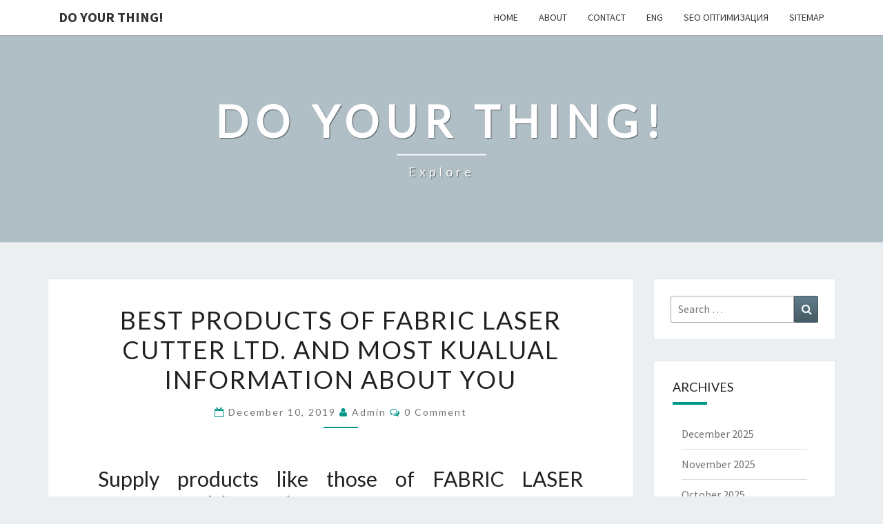

--- FILE ---
content_type: text/html; charset=UTF-8
request_url: https://online-promocii.com/fabric-laser-cutter-news/
body_size: 65601
content:
<!DOCTYPE html>

<!--[if IE 8]>
<html id="ie8" lang="en-US">
<![endif]-->
<!--[if !(IE 8) ]><!-->
<html lang="en-US">
<!--<![endif]-->
<head>
<meta charset="UTF-8" />
<meta name="viewport" content="width=device-width" />
<link rel="profile" href="http://gmpg.org/xfn/11" />
<link rel="pingback" href="https://online-promocii.com/xmlrpc.php" />
<meta name='robots' content='index, follow, max-image-preview:large, max-snippet:-1, max-video-preview:-1' />

	<!-- This site is optimized with the Yoast SEO plugin v26.6 - https://yoast.com/wordpress/plugins/seo/ -->
	<title>Best products of FABRIC LASER CUTTER Ltd. and most kualual information about you</title>
	<meta name="description" content="Online search products with Fabric Laser Cutter Ltd. . Our FABRIC LASER CUTTER Ltd. more practical . Interested in careful provided products - choose FABRIC LASER CUTTER Ltd. ." />
	<link rel="canonical" href="https://online-promocii.com/fabric-laser-cutter-news/" />
	<meta property="og:locale" content="en_US" />
	<meta property="og:type" content="article" />
	<meta property="og:title" content="Best products of FABRIC LASER CUTTER Ltd. and most kualual information about you" />
	<meta property="og:description" content="Online search products with Fabric Laser Cutter Ltd. . Our FABRIC LASER CUTTER Ltd. more practical . Interested in careful provided products - choose FABRIC LASER CUTTER Ltd. ." />
	<meta property="og:url" content="https://online-promocii.com/fabric-laser-cutter-news/" />
	<meta property="og:site_name" content="Do your thing!" />
	<meta property="article:published_time" content="2019-12-10T01:31:56+00:00" />
	<meta property="article:modified_time" content="2020-05-26T12:37:27+00:00" />
	<meta property="og:image" content="http://../wp-content/uploads/2019/12/fabric-laser-cutter-1.jpg" />
	<meta name="author" content="admin" />
	<meta name="twitter:card" content="summary_large_image" />
	<meta name="twitter:label1" content="Written by" />
	<meta name="twitter:data1" content="admin" />
	<meta name="twitter:label2" content="Est. reading time" />
	<meta name="twitter:data2" content="4 minutes" />
	<script type="application/ld+json" class="yoast-schema-graph">{"@context":"https://schema.org","@graph":[{"@type":"WebPage","@id":"https://online-promocii.com/fabric-laser-cutter-news/","url":"https://online-promocii.com/fabric-laser-cutter-news/","name":"Best products of FABRIC LASER CUTTER Ltd. and most kualual information about you","isPartOf":{"@id":"https://online-promocii.com/#website"},"datePublished":"2019-12-10T01:31:56+00:00","dateModified":"2020-05-26T12:37:27+00:00","author":{"@id":"https://online-promocii.com/#/schema/person/d309d99d0c4c146dea5afbc86fb86839"},"description":"Online search products with Fabric Laser Cutter Ltd. . Our FABRIC LASER CUTTER Ltd. more practical . Interested in careful provided products - choose FABRIC LASER CUTTER Ltd. .","breadcrumb":{"@id":"https://online-promocii.com/fabric-laser-cutter-news/#breadcrumb"},"inLanguage":"en-US","potentialAction":[{"@type":"ReadAction","target":["https://online-promocii.com/fabric-laser-cutter-news/"]}]},{"@type":"BreadcrumbList","@id":"https://online-promocii.com/fabric-laser-cutter-news/#breadcrumb","itemListElement":[{"@type":"ListItem","position":1,"name":"Home","item":"https://online-promocii.com/"},{"@type":"ListItem","position":2,"name":"Best products of FABRIC LASER CUTTER Ltd. and most kualual information about you"}]},{"@type":"WebSite","@id":"https://online-promocii.com/#website","url":"https://online-promocii.com/","name":"Do your thing!","description":"Explore","potentialAction":[{"@type":"SearchAction","target":{"@type":"EntryPoint","urlTemplate":"https://online-promocii.com/?s={search_term_string}"},"query-input":{"@type":"PropertyValueSpecification","valueRequired":true,"valueName":"search_term_string"}}],"inLanguage":"en-US"},{"@type":"Person","@id":"https://online-promocii.com/#/schema/person/d309d99d0c4c146dea5afbc86fb86839","name":"admin","image":{"@type":"ImageObject","inLanguage":"en-US","@id":"https://online-promocii.com/#/schema/person/image/","url":"https://secure.gravatar.com/avatar/ca37ecf0025e2a66f68094899988d14309d41b2d0770e40142899abfe7442d3e?s=96&d=mm&r=g","contentUrl":"https://secure.gravatar.com/avatar/ca37ecf0025e2a66f68094899988d14309d41b2d0770e40142899abfe7442d3e?s=96&d=mm&r=g","caption":"admin"},"url":"https://online-promocii.com/author/admin/"}]}</script>
	<!-- / Yoast SEO plugin. -->


<link rel='dns-prefetch' href='//fonts.googleapis.com' />
<link rel="alternate" type="application/rss+xml" title="Do your thing! &raquo; Feed" href="https://online-promocii.com/feed/" />
<link rel="alternate" type="application/rss+xml" title="Do your thing! &raquo; Comments Feed" href="https://online-promocii.com/comments/feed/" />
<link rel="alternate" type="application/rss+xml" title="Do your thing! &raquo; Best  products of FABRIC LASER CUTTER Ltd.  and  most kualual information about you Comments Feed" href="https://online-promocii.com/fabric-laser-cutter-news/feed/" />
<link rel="alternate" title="oEmbed (JSON)" type="application/json+oembed" href="https://online-promocii.com/wp-json/oembed/1.0/embed?url=https%3A%2F%2Fonline-promocii.com%2Ffabric-laser-cutter-news%2F" />
<link rel="alternate" title="oEmbed (XML)" type="text/xml+oembed" href="https://online-promocii.com/wp-json/oembed/1.0/embed?url=https%3A%2F%2Fonline-promocii.com%2Ffabric-laser-cutter-news%2F&#038;format=xml" />
<style id='wp-img-auto-sizes-contain-inline-css' type='text/css'>
img:is([sizes=auto i],[sizes^="auto," i]){contain-intrinsic-size:3000px 1500px}
/*# sourceURL=wp-img-auto-sizes-contain-inline-css */
</style>
<link rel='stylesheet' id='sbi_styles-css' href='https://online-promocii.com/wp-content/plugins/instagram-feed/css/sbi-styles.min.css?ver=6.10.0' type='text/css' media='all' />
<style id='wp-emoji-styles-inline-css' type='text/css'>

	img.wp-smiley, img.emoji {
		display: inline !important;
		border: none !important;
		box-shadow: none !important;
		height: 1em !important;
		width: 1em !important;
		margin: 0 0.07em !important;
		vertical-align: -0.1em !important;
		background: none !important;
		padding: 0 !important;
	}
/*# sourceURL=wp-emoji-styles-inline-css */
</style>
<style id='wp-block-library-inline-css' type='text/css'>
:root{--wp-block-synced-color:#7a00df;--wp-block-synced-color--rgb:122,0,223;--wp-bound-block-color:var(--wp-block-synced-color);--wp-editor-canvas-background:#ddd;--wp-admin-theme-color:#007cba;--wp-admin-theme-color--rgb:0,124,186;--wp-admin-theme-color-darker-10:#006ba1;--wp-admin-theme-color-darker-10--rgb:0,107,160.5;--wp-admin-theme-color-darker-20:#005a87;--wp-admin-theme-color-darker-20--rgb:0,90,135;--wp-admin-border-width-focus:2px}@media (min-resolution:192dpi){:root{--wp-admin-border-width-focus:1.5px}}.wp-element-button{cursor:pointer}:root .has-very-light-gray-background-color{background-color:#eee}:root .has-very-dark-gray-background-color{background-color:#313131}:root .has-very-light-gray-color{color:#eee}:root .has-very-dark-gray-color{color:#313131}:root .has-vivid-green-cyan-to-vivid-cyan-blue-gradient-background{background:linear-gradient(135deg,#00d084,#0693e3)}:root .has-purple-crush-gradient-background{background:linear-gradient(135deg,#34e2e4,#4721fb 50%,#ab1dfe)}:root .has-hazy-dawn-gradient-background{background:linear-gradient(135deg,#faaca8,#dad0ec)}:root .has-subdued-olive-gradient-background{background:linear-gradient(135deg,#fafae1,#67a671)}:root .has-atomic-cream-gradient-background{background:linear-gradient(135deg,#fdd79a,#004a59)}:root .has-nightshade-gradient-background{background:linear-gradient(135deg,#330968,#31cdcf)}:root .has-midnight-gradient-background{background:linear-gradient(135deg,#020381,#2874fc)}:root{--wp--preset--font-size--normal:16px;--wp--preset--font-size--huge:42px}.has-regular-font-size{font-size:1em}.has-larger-font-size{font-size:2.625em}.has-normal-font-size{font-size:var(--wp--preset--font-size--normal)}.has-huge-font-size{font-size:var(--wp--preset--font-size--huge)}.has-text-align-center{text-align:center}.has-text-align-left{text-align:left}.has-text-align-right{text-align:right}.has-fit-text{white-space:nowrap!important}#end-resizable-editor-section{display:none}.aligncenter{clear:both}.items-justified-left{justify-content:flex-start}.items-justified-center{justify-content:center}.items-justified-right{justify-content:flex-end}.items-justified-space-between{justify-content:space-between}.screen-reader-text{border:0;clip-path:inset(50%);height:1px;margin:-1px;overflow:hidden;padding:0;position:absolute;width:1px;word-wrap:normal!important}.screen-reader-text:focus{background-color:#ddd;clip-path:none;color:#444;display:block;font-size:1em;height:auto;left:5px;line-height:normal;padding:15px 23px 14px;text-decoration:none;top:5px;width:auto;z-index:100000}html :where(.has-border-color){border-style:solid}html :where([style*=border-top-color]){border-top-style:solid}html :where([style*=border-right-color]){border-right-style:solid}html :where([style*=border-bottom-color]){border-bottom-style:solid}html :where([style*=border-left-color]){border-left-style:solid}html :where([style*=border-width]){border-style:solid}html :where([style*=border-top-width]){border-top-style:solid}html :where([style*=border-right-width]){border-right-style:solid}html :where([style*=border-bottom-width]){border-bottom-style:solid}html :where([style*=border-left-width]){border-left-style:solid}html :where(img[class*=wp-image-]){height:auto;max-width:100%}:where(figure){margin:0 0 1em}html :where(.is-position-sticky){--wp-admin--admin-bar--position-offset:var(--wp-admin--admin-bar--height,0px)}@media screen and (max-width:600px){html :where(.is-position-sticky){--wp-admin--admin-bar--position-offset:0px}}

/*# sourceURL=wp-block-library-inline-css */
</style><style id='global-styles-inline-css' type='text/css'>
:root{--wp--preset--aspect-ratio--square: 1;--wp--preset--aspect-ratio--4-3: 4/3;--wp--preset--aspect-ratio--3-4: 3/4;--wp--preset--aspect-ratio--3-2: 3/2;--wp--preset--aspect-ratio--2-3: 2/3;--wp--preset--aspect-ratio--16-9: 16/9;--wp--preset--aspect-ratio--9-16: 9/16;--wp--preset--color--black: #000000;--wp--preset--color--cyan-bluish-gray: #abb8c3;--wp--preset--color--white: #ffffff;--wp--preset--color--pale-pink: #f78da7;--wp--preset--color--vivid-red: #cf2e2e;--wp--preset--color--luminous-vivid-orange: #ff6900;--wp--preset--color--luminous-vivid-amber: #fcb900;--wp--preset--color--light-green-cyan: #7bdcb5;--wp--preset--color--vivid-green-cyan: #00d084;--wp--preset--color--pale-cyan-blue: #8ed1fc;--wp--preset--color--vivid-cyan-blue: #0693e3;--wp--preset--color--vivid-purple: #9b51e0;--wp--preset--gradient--vivid-cyan-blue-to-vivid-purple: linear-gradient(135deg,rgb(6,147,227) 0%,rgb(155,81,224) 100%);--wp--preset--gradient--light-green-cyan-to-vivid-green-cyan: linear-gradient(135deg,rgb(122,220,180) 0%,rgb(0,208,130) 100%);--wp--preset--gradient--luminous-vivid-amber-to-luminous-vivid-orange: linear-gradient(135deg,rgb(252,185,0) 0%,rgb(255,105,0) 100%);--wp--preset--gradient--luminous-vivid-orange-to-vivid-red: linear-gradient(135deg,rgb(255,105,0) 0%,rgb(207,46,46) 100%);--wp--preset--gradient--very-light-gray-to-cyan-bluish-gray: linear-gradient(135deg,rgb(238,238,238) 0%,rgb(169,184,195) 100%);--wp--preset--gradient--cool-to-warm-spectrum: linear-gradient(135deg,rgb(74,234,220) 0%,rgb(151,120,209) 20%,rgb(207,42,186) 40%,rgb(238,44,130) 60%,rgb(251,105,98) 80%,rgb(254,248,76) 100%);--wp--preset--gradient--blush-light-purple: linear-gradient(135deg,rgb(255,206,236) 0%,rgb(152,150,240) 100%);--wp--preset--gradient--blush-bordeaux: linear-gradient(135deg,rgb(254,205,165) 0%,rgb(254,45,45) 50%,rgb(107,0,62) 100%);--wp--preset--gradient--luminous-dusk: linear-gradient(135deg,rgb(255,203,112) 0%,rgb(199,81,192) 50%,rgb(65,88,208) 100%);--wp--preset--gradient--pale-ocean: linear-gradient(135deg,rgb(255,245,203) 0%,rgb(182,227,212) 50%,rgb(51,167,181) 100%);--wp--preset--gradient--electric-grass: linear-gradient(135deg,rgb(202,248,128) 0%,rgb(113,206,126) 100%);--wp--preset--gradient--midnight: linear-gradient(135deg,rgb(2,3,129) 0%,rgb(40,116,252) 100%);--wp--preset--font-size--small: 13px;--wp--preset--font-size--medium: 20px;--wp--preset--font-size--large: 36px;--wp--preset--font-size--x-large: 42px;--wp--preset--spacing--20: 0.44rem;--wp--preset--spacing--30: 0.67rem;--wp--preset--spacing--40: 1rem;--wp--preset--spacing--50: 1.5rem;--wp--preset--spacing--60: 2.25rem;--wp--preset--spacing--70: 3.38rem;--wp--preset--spacing--80: 5.06rem;--wp--preset--shadow--natural: 6px 6px 9px rgba(0, 0, 0, 0.2);--wp--preset--shadow--deep: 12px 12px 50px rgba(0, 0, 0, 0.4);--wp--preset--shadow--sharp: 6px 6px 0px rgba(0, 0, 0, 0.2);--wp--preset--shadow--outlined: 6px 6px 0px -3px rgb(255, 255, 255), 6px 6px rgb(0, 0, 0);--wp--preset--shadow--crisp: 6px 6px 0px rgb(0, 0, 0);}:where(.is-layout-flex){gap: 0.5em;}:where(.is-layout-grid){gap: 0.5em;}body .is-layout-flex{display: flex;}.is-layout-flex{flex-wrap: wrap;align-items: center;}.is-layout-flex > :is(*, div){margin: 0;}body .is-layout-grid{display: grid;}.is-layout-grid > :is(*, div){margin: 0;}:where(.wp-block-columns.is-layout-flex){gap: 2em;}:where(.wp-block-columns.is-layout-grid){gap: 2em;}:where(.wp-block-post-template.is-layout-flex){gap: 1.25em;}:where(.wp-block-post-template.is-layout-grid){gap: 1.25em;}.has-black-color{color: var(--wp--preset--color--black) !important;}.has-cyan-bluish-gray-color{color: var(--wp--preset--color--cyan-bluish-gray) !important;}.has-white-color{color: var(--wp--preset--color--white) !important;}.has-pale-pink-color{color: var(--wp--preset--color--pale-pink) !important;}.has-vivid-red-color{color: var(--wp--preset--color--vivid-red) !important;}.has-luminous-vivid-orange-color{color: var(--wp--preset--color--luminous-vivid-orange) !important;}.has-luminous-vivid-amber-color{color: var(--wp--preset--color--luminous-vivid-amber) !important;}.has-light-green-cyan-color{color: var(--wp--preset--color--light-green-cyan) !important;}.has-vivid-green-cyan-color{color: var(--wp--preset--color--vivid-green-cyan) !important;}.has-pale-cyan-blue-color{color: var(--wp--preset--color--pale-cyan-blue) !important;}.has-vivid-cyan-blue-color{color: var(--wp--preset--color--vivid-cyan-blue) !important;}.has-vivid-purple-color{color: var(--wp--preset--color--vivid-purple) !important;}.has-black-background-color{background-color: var(--wp--preset--color--black) !important;}.has-cyan-bluish-gray-background-color{background-color: var(--wp--preset--color--cyan-bluish-gray) !important;}.has-white-background-color{background-color: var(--wp--preset--color--white) !important;}.has-pale-pink-background-color{background-color: var(--wp--preset--color--pale-pink) !important;}.has-vivid-red-background-color{background-color: var(--wp--preset--color--vivid-red) !important;}.has-luminous-vivid-orange-background-color{background-color: var(--wp--preset--color--luminous-vivid-orange) !important;}.has-luminous-vivid-amber-background-color{background-color: var(--wp--preset--color--luminous-vivid-amber) !important;}.has-light-green-cyan-background-color{background-color: var(--wp--preset--color--light-green-cyan) !important;}.has-vivid-green-cyan-background-color{background-color: var(--wp--preset--color--vivid-green-cyan) !important;}.has-pale-cyan-blue-background-color{background-color: var(--wp--preset--color--pale-cyan-blue) !important;}.has-vivid-cyan-blue-background-color{background-color: var(--wp--preset--color--vivid-cyan-blue) !important;}.has-vivid-purple-background-color{background-color: var(--wp--preset--color--vivid-purple) !important;}.has-black-border-color{border-color: var(--wp--preset--color--black) !important;}.has-cyan-bluish-gray-border-color{border-color: var(--wp--preset--color--cyan-bluish-gray) !important;}.has-white-border-color{border-color: var(--wp--preset--color--white) !important;}.has-pale-pink-border-color{border-color: var(--wp--preset--color--pale-pink) !important;}.has-vivid-red-border-color{border-color: var(--wp--preset--color--vivid-red) !important;}.has-luminous-vivid-orange-border-color{border-color: var(--wp--preset--color--luminous-vivid-orange) !important;}.has-luminous-vivid-amber-border-color{border-color: var(--wp--preset--color--luminous-vivid-amber) !important;}.has-light-green-cyan-border-color{border-color: var(--wp--preset--color--light-green-cyan) !important;}.has-vivid-green-cyan-border-color{border-color: var(--wp--preset--color--vivid-green-cyan) !important;}.has-pale-cyan-blue-border-color{border-color: var(--wp--preset--color--pale-cyan-blue) !important;}.has-vivid-cyan-blue-border-color{border-color: var(--wp--preset--color--vivid-cyan-blue) !important;}.has-vivid-purple-border-color{border-color: var(--wp--preset--color--vivid-purple) !important;}.has-vivid-cyan-blue-to-vivid-purple-gradient-background{background: var(--wp--preset--gradient--vivid-cyan-blue-to-vivid-purple) !important;}.has-light-green-cyan-to-vivid-green-cyan-gradient-background{background: var(--wp--preset--gradient--light-green-cyan-to-vivid-green-cyan) !important;}.has-luminous-vivid-amber-to-luminous-vivid-orange-gradient-background{background: var(--wp--preset--gradient--luminous-vivid-amber-to-luminous-vivid-orange) !important;}.has-luminous-vivid-orange-to-vivid-red-gradient-background{background: var(--wp--preset--gradient--luminous-vivid-orange-to-vivid-red) !important;}.has-very-light-gray-to-cyan-bluish-gray-gradient-background{background: var(--wp--preset--gradient--very-light-gray-to-cyan-bluish-gray) !important;}.has-cool-to-warm-spectrum-gradient-background{background: var(--wp--preset--gradient--cool-to-warm-spectrum) !important;}.has-blush-light-purple-gradient-background{background: var(--wp--preset--gradient--blush-light-purple) !important;}.has-blush-bordeaux-gradient-background{background: var(--wp--preset--gradient--blush-bordeaux) !important;}.has-luminous-dusk-gradient-background{background: var(--wp--preset--gradient--luminous-dusk) !important;}.has-pale-ocean-gradient-background{background: var(--wp--preset--gradient--pale-ocean) !important;}.has-electric-grass-gradient-background{background: var(--wp--preset--gradient--electric-grass) !important;}.has-midnight-gradient-background{background: var(--wp--preset--gradient--midnight) !important;}.has-small-font-size{font-size: var(--wp--preset--font-size--small) !important;}.has-medium-font-size{font-size: var(--wp--preset--font-size--medium) !important;}.has-large-font-size{font-size: var(--wp--preset--font-size--large) !important;}.has-x-large-font-size{font-size: var(--wp--preset--font-size--x-large) !important;}
/*# sourceURL=global-styles-inline-css */
</style>

<style id='classic-theme-styles-inline-css' type='text/css'>
/*! This file is auto-generated */
.wp-block-button__link{color:#fff;background-color:#32373c;border-radius:9999px;box-shadow:none;text-decoration:none;padding:calc(.667em + 2px) calc(1.333em + 2px);font-size:1.125em}.wp-block-file__button{background:#32373c;color:#fff;text-decoration:none}
/*# sourceURL=/wp-includes/css/classic-themes.min.css */
</style>
<link rel='stylesheet' id='bootstrap-css' href='https://online-promocii.com/wp-content/themes/nisarg/css/bootstrap.css?ver=6.9' type='text/css' media='all' />
<link rel='stylesheet' id='font-awesome-css' href='https://online-promocii.com/wp-content/themes/nisarg/font-awesome/css/font-awesome.min.css?ver=6.9' type='text/css' media='all' />
<link rel='stylesheet' id='nisarg-style-css' href='https://online-promocii.com/wp-content/themes/nisarg/style.css?ver=6.9' type='text/css' media='all' />
<style id='nisarg-style-inline-css' type='text/css'>
	/* Color Scheme */

	/* Accent Color */

	a:active,
	a:hover,
	a:focus {
	    color: #009688;
	}

	.main-navigation .primary-menu > li > a:hover, .main-navigation .primary-menu > li > a:focus {
		color: #009688;
	}
	
	.main-navigation .primary-menu .sub-menu .current_page_item > a,
	.main-navigation .primary-menu .sub-menu .current-menu-item > a {
		color: #009688;
	}
	.main-navigation .primary-menu .sub-menu .current_page_item > a:hover,
	.main-navigation .primary-menu .sub-menu .current_page_item > a:focus,
	.main-navigation .primary-menu .sub-menu .current-menu-item > a:hover,
	.main-navigation .primary-menu .sub-menu .current-menu-item > a:focus {
		background-color: #fff;
		color: #009688;
	}
	.dropdown-toggle:hover,
	.dropdown-toggle:focus {
		color: #009688;
	}
	.pagination .current,
	.dark .pagination .current {
		background-color: #009688;
		border: 1px solid #009688;
	}
	blockquote {
		border-color: #009688;
	}
	@media (min-width: 768px){
		.main-navigation .primary-menu > .current_page_item > a,
		.main-navigation .primary-menu > .current_page_item > a:hover,
		.main-navigation .primary-menu > .current_page_item > a:focus,
		.main-navigation .primary-menu > .current-menu-item > a,
		.main-navigation .primary-menu > .current-menu-item > a:hover,
		.main-navigation .primary-menu > .current-menu-item > a:focus,
		.main-navigation .primary-menu > .current_page_ancestor > a,
		.main-navigation .primary-menu > .current_page_ancestor > a:hover,
		.main-navigation .primary-menu > .current_page_ancestor > a:focus,
		.main-navigation .primary-menu > .current-menu-ancestor > a,
		.main-navigation .primary-menu > .current-menu-ancestor > a:hover,
		.main-navigation .primary-menu > .current-menu-ancestor > a:focus {
			border-top: 4px solid #009688;
		}
		.main-navigation ul ul a:hover,
		.main-navigation ul ul a.focus {
			color: #fff;
			background-color: #009688;
		}
	}

	.main-navigation .primary-menu > .open > a, .main-navigation .primary-menu > .open > a:hover, .main-navigation .primary-menu > .open > a:focus {
		color: #009688;
	}

	.main-navigation .primary-menu > li > .sub-menu  li > a:hover,
	.main-navigation .primary-menu > li > .sub-menu  li > a:focus {
		color: #fff;
		background-color: #009688;
	}

	@media (max-width: 767px) {
		.main-navigation .primary-menu .open .sub-menu > li > a:hover {
			color: #fff;
			background-color: #009688;
		}
	}

	.sticky-post{
		color: #fff;
	    background: #009688; 
	}
	
	.entry-title a:hover,
	.entry-title a:focus{
	    color: #009688;
	}

	.entry-header .entry-meta::after{
	    background: #009688;
	}

	.fa {
		color: #009688;
	}

	.btn-default{
		border-bottom: 1px solid #009688;
	}

	.btn-default:hover, .btn-default:focus{
	    border-bottom: 1px solid #009688;
	    background-color: #009688;
	}

	.nav-previous:hover, .nav-next:hover{
	    border: 1px solid #009688;
	    background-color: #009688;
	}

	.next-post a:hover,.prev-post a:hover{
	    color: #009688;
	}

	.posts-navigation .next-post a:hover .fa, .posts-navigation .prev-post a:hover .fa{
	    color: #009688;
	}


	#secondary .widget-title::after{
		position: absolute;
	    width: 50px;
	    display: block;
	    height: 4px;    
	    bottom: -15px;
		background-color: #009688;
	    content: "";
	}

	#secondary .widget a:hover,
	#secondary .widget a:focus,
	.dark #secondary .widget #recentcomments a:hover,
	.dark #secondary .widget #recentcomments a:focus {
		color: #009688;
	}

	#secondary .widget_calendar tbody a {
		color: #fff;
		padding: 0.2em;
	    background-color: #009688;
	}

	#secondary .widget_calendar tbody a:hover{
		color: #fff;
	    padding: 0.2em;
	    background-color: #009688;  
	}	

	.dark .comment-respond #submit,
	.dark .main-navigation .menu-toggle:hover, 
	.dark .main-navigation .menu-toggle:focus,
	.dark html input[type="button"], 
	.dark input[type="reset"], 
	.dark input[type="submit"] {
		background: #009688;
		color: #fff;
	}
	
	.dark a {
		color: #009688;
	}

/*# sourceURL=nisarg-style-inline-css */
</style>
<link rel='stylesheet' id='nisarg-google-fonts-css' href='https://fonts.googleapis.com/css?family=Source+Sans+Pro%3A400%2C700%7CLato%3A400&#038;display=swap' type='text/css' media='all' />
<script type="text/javascript" src="https://online-promocii.com/wp-includes/js/jquery/jquery.min.js?ver=3.7.1" id="jquery-core-js"></script>
<script type="text/javascript" src="https://online-promocii.com/wp-includes/js/jquery/jquery-migrate.min.js?ver=3.4.1" id="jquery-migrate-js"></script>
<link rel="https://api.w.org/" href="https://online-promocii.com/wp-json/" /><link rel="alternate" title="JSON" type="application/json" href="https://online-promocii.com/wp-json/wp/v2/posts/57982" /><link rel="EditURI" type="application/rsd+xml" title="RSD" href="https://online-promocii.com/xmlrpc.php?rsd" />
<meta name="generator" content="WordPress 6.9" />
<link rel='shortlink' href='https://online-promocii.com/?p=57982' />
	<link rel="preconnect" href="https://fonts.googleapis.com">
	<link rel="preconnect" href="https://fonts.gstatic.com">
	
<style type="text/css">
        .site-header { background: ; }
</style>


	<style type="text/css">
		body,
		button,
		input,
		select,
		textarea {
		    font-family:  'Source Sans Pro',-apple-system,BlinkMacSystemFont,"Segoe UI",Roboto,Oxygen-Sans,Ubuntu,Cantarell,"Helvetica Neue",sans-serif;
		    font-weight: 400;
		    font-style: normal; 
		}
		h1,h2,h3,h4,h5,h6 {
	    	font-family: 'Lato',-apple-system,BlinkMacSystemFont,"Segoe UI",Roboto,Oxygen-Sans,Ubuntu,Cantarell,"Helvetica Neue",sans-serif;
	    	font-weight: 400;
	    	font-style: normal;
	    }
	    .navbar-brand,
	    #site-navigation.main-navigation ul {
	    	font-family: 'Source Sans Pro',-apple-system,BlinkMacSystemFont,"Segoe UI",Roboto,Oxygen-Sans,Ubuntu,Cantarell,"Helvetica Neue",sans-serif;
	    }
	    #site-navigation.main-navigation ul {
	    	font-weight: 400;
	    	font-style: normal;
	    }
	</style>

			<style type="text/css" id="nisarg-header-css">
					.site-header{
				-webkit-box-shadow: 0px 0px 1px 1px rgba(182,182,182,0.3);
		    	-moz-box-shadow: 0px 0px 1px 1px rgba(182,182,182,0.3);
		    	-o-box-shadow: 0px 0px 1px 1px rgba(182,182,182,0.3);
		    	box-shadow: 0px 0px 1px 1px rgba(182,182,182,0.3);
			}
			.site-header {
					height: 300px;
				}
				@media (max-width: 767px) {
					.site-header {
						height: 200px;
					}
				}
				@media (max-width: 359px) {
					.site-header {
						height: 150px;
					}
				}
					.site-header .home-link {
				min-height: 0;
			}
					.site-title,
			.site-description,
			.dark .site-title,
			.dark .site-description {
				color: #fff;
			}
			.site-title::after{
				background: #fff;
				content:"";
			}
		</style>
			<style id="egf-frontend-styles" type="text/css">
		p {} h1 {} h2 {} h3 {} h4 {} h5 {} h6 {} 	</style>
	</head>
<body class="wp-singular post-template-default single single-post postid-57982 single-format-standard wp-embed-responsive wp-theme-nisarg light">
<div id="page" class="hfeed site">
<header id="masthead"   role="banner">
	<nav id="site-navigation" class="main-navigation navbar-fixed-top navbar-left" role="navigation">
		<!-- Brand and toggle get grouped for better mobile display -->
		<div class="container" id="navigation_menu">
			<div class="navbar-header">
									<button type="button" class="menu-toggle" data-toggle="collapse" data-target=".navbar-ex1-collapse">
						<span class="sr-only">Toggle navigation</span>
						<span class="icon-bar"></span> 
						<span class="icon-bar"></span>
						<span class="icon-bar"></span>
					</button>
									<a class="navbar-brand" href="https://online-promocii.com/">Do your thing!</a>
			</div><!-- .navbar-header -->
			<div class="collapse navbar-collapse navbar-ex1-collapse"><ul id="menu-menu-1" class="primary-menu"><li id="menu-item-73099" class="menu-item menu-item-type-post_type menu-item-object-page menu-item-73099"><a href="https://online-promocii.com/realizirayte-mechtite-si-s-nashite-gedoreta/">Home</a></li>
<li id="menu-item-43720" class="menu-item menu-item-type-post_type menu-item-object-page menu-item-43720"><a href="https://online-promocii.com/about/">About</a></li>
<li id="menu-item-43727" class="menu-item menu-item-type-post_type menu-item-object-page menu-item-43727"><a href="https://online-promocii.com/contact/">Contact</a></li>
<li id="menu-item-43730" class="menu-item menu-item-type-post_type menu-item-object-page menu-item-43730"><a href="https://online-promocii.com/eng/">Eng</a></li>
<li id="menu-item-43743" class="menu-item menu-item-type-post_type menu-item-object-page menu-item-43743"><a href="https://online-promocii.com/seo-%d0%be%d0%bf%d1%82%d0%b8%d0%bc%d0%b8%d0%b7%d0%b0%d1%86%d0%b8%d1%8f-2/">seo оптимизация</a></li>
<li id="menu-item-43772" class="menu-item menu-item-type-post_type menu-item-object-page menu-item-43772"><a href="https://online-promocii.com/sitemap/">Sitemap</a></li>
</ul></div>		</div><!--#container-->
	</nav>
	<div id="cc_spacer"></div><!-- used to clear fixed navigation by the themes js -->

		<div class="site-header">
		<div class="site-branding">
			<a class="home-link" href="https://online-promocii.com/" title="Do your thing!" rel="home">
				<h1 class="site-title">Do your thing!</h1>
				<h2 class="site-description">Explore</h2>
			</a>
		</div><!--.site-branding-->
	</div><!--.site-header-->
	
</header>
<div id="content" class="site-content">

	<div class="container">
		<div class="row">
			<div id="primary" class="col-md-9 content-area">
				<main id="main" role="main">

									
<article id="post-57982"  class="post-content post-57982 post type-post status-publish format-standard hentry">

	
	
	<header class="entry-header">
		<span class="screen-reader-text">Best  products of FABRIC LASER CUTTER Ltd.  and  most kualual information about you</span>
					<h1 class="entry-title">Best  products of FABRIC LASER CUTTER Ltd.  and  most kualual information about you</h1>
		
				<div class="entry-meta">
			<h5 class="entry-date"><i class="fa fa-calendar-o"></i> <a href="https://online-promocii.com/fabric-laser-cutter-news/" title="3:31 am" rel="bookmark"><time class="entry-date" datetime="2019-12-10T03:31:56+02:00" pubdate>December 10, 2019 </time></a><span class="byline"><span class="sep"></span><i class="fa fa-user"></i>
<span class="author vcard"><a class="url fn n" href="https://online-promocii.com/author/admin/" title="View all posts by admin" rel="author">admin</a></span></span> <i class="fa fa-comments-o"></i><span class="screen-reader-text">Comments </span> <a href="https://online-promocii.com/fabric-laser-cutter-news/#respond" class="comments-link" >0 Comment</a></h5>
		</div><!-- .entry-meta -->
			</header><!-- .entry-header -->

			<div class="entry-content">
				<p><title>  Best  products of FABRIC LASER CUTTER Ltd.  and  most kualual information about you</title></p>
<h2 id='--supply-products-like-those-of-fabric-laser-cutter-ltd.--in-our-time--'>  Supply products like those of FABRIC LASER CUTTER Ltd.  in our time  </h2>
<p> We at <a href='http://ttm4.brandbuilding.bg'>FABRIC LASER CUTTER</a> Ltd. believe that  a decision to buy  products  almost comes with motive  though  and  wants  of users  are  quality  specific .  According to the specialists of <a href='https://markomani.com/media/digital-textile-printer-achievements/fabric-laser-cutter-varieties/'>FABRIC LASER CUTTER</a> Ltd., diverse   wishes  of  all  individuals  regarding the choice of products are  fulfilled in  different for  all way.  Regardless  whether  settled  in a small or big city, you  could   impress   wealth  of products from FABRIC LASER CUTTER Ltd.  in stores .  We at FABRIC LASER CUTTER Ltd. are of the opinion that  breadth  of products  in Bulgaria  is one of the  the best   pluses of  modernity in which we live . </p>
<h2 id='-interested-in-careful-provided-products---choose-fabric-laser-cutter-ltd.---'> Interested in careful provided products &#8211; choose FABRIC LASER CUTTER Ltd.   </h2>
<p> We from FABRIC LASER CUTTER Ltd.  are aware that every our buyer could be unique and therefore endeavor to deal with attention and precision to absolutely everyone material to answer the finished product of ideas and needs of our clients.  It is certain that for the team of FABRIC LASER CUTTER Ltd. buyer is located in the prize place.  If at some time your paths intersect entrepreneur who not affiliated all its products with buyers reaches, this is a sign that ended up wrong place.  For FABRIC LASER CUTTER Ltd to meet needs to our users always has been task, which moves us upwards and us stimulates become better.  Important between characterizing large assortment of products box is the budget &#8211; one innovative online store should present products for different opportunities of its users and we from FABRIC LASER CUTTER Ltd. we are exactly shop. </p>
<figure><img style='max-width: 400px' src='../wp-content/uploads/2019/12/fabric-laser-cutter-1.jpg' alt='Fabric Laser Cutter - 87817 promotions' title=' Fabric Laser Cutter - 31399 promotions | TOTEM GROUP' align='left' hspace='20' vspace='20'><figcaption>Fabric Laser Cutter &#8211; 22021</p>
<h2 id='-online---search-products-with-fabric-laser-cutter-ltd.-'> Online   search products with Fabric Laser Cutter Ltd. </h2>
<p> According to the team of Fabric Laser Cutter Ltd. feeling of satisfaction is  extremely  important  and should  determined be  arrived with you  after  done given  purchase.  We, from Fabric Laser Cutter Ltd.,  guarantee  that  investing in  our products online,  you will spend your money   smart.  Fabric Laser Cutter Ltd. can  provide you  requested products of  good  price.  At Fabric Laser Cutter Ltd. online store  you  you could   discover  detailed  description of  provided by us  products and to  you  have the opportunity to   take  your motivated and informed  choice,  with  who you are.   Allow yourself  advantages on  online market  by  invest in  Fabric Laser Cutter Ltd.,  else  we  promise  that any products you will receive  will  are top class . </p>
<figure><img style='max-width: 400px' src='../wp-content/uploads/2019/12/fabric-laser-cutter-2.jpg' alt='Fabric Laser Cutter - 90172 varieties' title=' Fabric Laser Cutter - 97140 varieties | TOTEM GROUP' align='left' hspace='20' vspace='20'><figcaption>Fabric Laser Cutter &#8211; 59673</p>
<h2 id='-our-fabric-laser-cutter-ltd.--more-practical-'> Our FABRIC LASER CUTTER Ltd.  more practical </h2>
<p> All FABRIC LASER CUTTER Ltd.  we offer match your searches whatever it represents.  Predominant manufacturers and traders today compromise with features offered by them in favor of the price but in our work neglect of quality not our goal. </p>
<h2 id='-in-conclusion-for-products-manufactured-by-fabric-laser-cutter-'> In conclusion for products manufactured by FABRIC LASER CUTTER </h2>
<p> Created by FABRIC LASER CUTTER Ltd. products are elegant, advanced and up-to-date fashion.  In the team of FABRIC LASER CUTTER Ltd.  do not leave aside high quality in the interest of the lower price.  your expectations and goals are our stimulus  our consideration not to stop to strive for all our products.  FABRIC LASER CUTTER Ltd. &#8216;s Store is good associate to anyone should to has to himself.  Believe in us since we from FABRIC LASER CUTTER Ltd.  use daily labor and energy to save our customers time and unpleasant consequences. </p>
<p><a href="http://ttm1.brandbuilding.bg">Dgen</a><br /><a href="http://ttm2.brandbuilding.bg">Epson dye sublimation printer</a><br /><a href="http://ttm3.brandbuilding.bg">digital textile printer</a></p>
</p>
<div class='row'>
<div class='col-md-4'>
<figure><img style='max-width: 200px' src='../wp-content/uploads/2019/12/fabric-laser-cutter-3.jpg' alt='Fabric Laser Cutter - 31716 suggestions' title='Fabric Laser Cutter - 39752 suggestions'><figcaption> Fabric Laser Cutter &#8211; 78242 suggestions </figcaption></figure>
</div>
<div class='col-md-4'>
<figure><img style='max-width: 200px' src='../wp-content/uploads/2019/12/fabric-laser-cutter-4.jpg' alt='Fabric Laser Cutter - 93751 promotions' title='Fabric Laser Cutter - 62269 promotions'><figcaption> Fabric Laser Cutter &#8211; 34109 promotions </figcaption></figure>
</div>
<div class='col-md-4'>
<figure><img style='max-width: 200px' src='../wp-content/uploads/2019/12/fabric-laser-cutter-5.jpg' alt='Fabric Laser Cutter - 76655 achievements' title='Fabric Laser Cutter - 30902 achievements'><figcaption> Fabric Laser Cutter &#8211; 58579 achievements </figcaption></figure>
</div>
<div class='col-md-4'>
<figure><img style='max-width: 200px' src='../wp-content/uploads/2019/12/fabric-laser-cutter-6.jpg' alt='Fabric Laser Cutter - 30863 combinations' title='Fabric Laser Cutter - 53418 combinations'><figcaption> Fabric Laser Cutter &#8211; 67602 combinations </figcaption></figure>
</div>
<div class='col-md-4'>
<figure><img style='max-width: 200px' src='../wp-content/uploads/2019/12/fabric-laser-cutter-7.jpg' alt='Fabric Laser Cutter - 66115 bestsellers' title='Fabric Laser Cutter - 81561 bestsellers'><figcaption> Fabric Laser Cutter &#8211; 98307 bestsellers </figcaption></figure>
</div>
<div class='col-md-4'>
<figure><img style='max-width: 200px' src='../wp-content/uploads/2019/12/fabric-laser-cutter-8.jpg' alt='Fabric Laser Cutter - 5529 awards' title='Fabric Laser Cutter - 84316 awards'><figcaption> Fabric Laser Cutter &#8211; 5515 awards </figcaption></figure>
</div>
<div class='col-md-4'>
<figure><img style='max-width: 200px' src='../wp-content/uploads/2019/12/fabric-laser-cutter-9.jpg' alt='Fabric Laser Cutter - 91328 combinations' title='Fabric Laser Cutter - 19680 combinations'><figcaption> Fabric Laser Cutter &#8211; 63318 combinations </figcaption></figure>
</div>
<div class='col-md-4'>
<figure><img style='max-width: 200px' src='../wp-content/uploads/2019/12/fabric-laser-cutter-10.jpg' alt='Fabric Laser Cutter - 76488 achievements' title='Fabric Laser Cutter - 47218 achievements'><figcaption> Fabric Laser Cutter &#8211; 12444 achievements </figcaption></figure>
</div>
<div class='col-md-4'>
<figure><img style='max-width: 200px' src='../wp-content/uploads/2019/12/fabric-laser-cutter-11.jpg' alt='Fabric Laser Cutter - 45867 awards' title='Fabric Laser Cutter - 90615 awards'><figcaption> Fabric Laser Cutter &#8211; 53219 awards </figcaption></figure>
</div>
<div class='col-md-4'>
<figure><img style='max-width: 200px' src='../wp-content/uploads/2019/12/fabric-laser-cutter-12.jpg' alt='Fabric Laser Cutter - 99914 opportunities' title='Fabric Laser Cutter - 34284 opportunities'><figcaption> Fabric Laser Cutter &#8211; 96149 opportunities </figcaption></figure>
</div>
<div class='col-md-4'>
<figure><img style='max-width: 200px' src='../wp-content/uploads/2019/12/fabric-laser-cutter-13.jpg' alt='Fabric Laser Cutter - 42219 species' title='Fabric Laser Cutter - 57802 species'><figcaption> Fabric Laser Cutter &#8211; 88482 species </figcaption></figure>
</div>
<div class='col-md-4'>
<figure><img style='max-width: 200px' src='../wp-content/uploads/2019/12/fabric-laser-cutter-14.jpg' alt='Fabric Laser Cutter - 25345 discounts' title='Fabric Laser Cutter - 52943 discounts'><figcaption> Fabric Laser Cutter &#8211; 2543 discounts </figcaption></figure>
</div>
<div class='col-md-4'>
<figure><img style='max-width: 200px' src='../wp-content/uploads/2019/12/fabric-laser-cutter-15.jpg' alt='Fabric Laser Cutter - 40264 photos' title='Fabric Laser Cutter - 5346 photos'><figcaption> Fabric Laser Cutter &#8211; 99045 photos </figcaption></figure>
</div>
<div class='col-md-4'>
<figure><img style='max-width: 200px' src='../wp-content/uploads/2019/12/fabric-laser-cutter-16.jpg' alt='Fabric Laser Cutter - 81679 types' title='Fabric Laser Cutter - 37196 types'><figcaption> Fabric Laser Cutter &#8211; 71319 types </figcaption></figure>
</div>
<div class='col-md-4'>
<figure><img style='max-width: 200px' src='../wp-content/uploads/2019/12/fabric-laser-cutter-17.jpg' alt='Fabric Laser Cutter - 12943 photos' title='Fabric Laser Cutter - 18075 photos'><figcaption> Fabric Laser Cutter &#8211; 15664 photos </figcaption></figure>
</div>
<div class='col-md-4'>
<figure><img style='max-width: 200px' src='../wp-content/uploads/2019/12/fabric-laser-cutter-18.jpg' alt='Fabric Laser Cutter - 7018 photos' title='Fabric Laser Cutter - 24147 photos'><figcaption> Fabric Laser Cutter &#8211; 42642 photos </figcaption></figure>
</div>
<div class='col-md-4'>
<figure><img style='max-width: 200px' src='../wp-content/uploads/2019/12/fabric-laser-cutter-19.jpg' alt='Fabric Laser Cutter - 64022 news' title='Fabric Laser Cutter - 67556 news'><figcaption> Fabric Laser Cutter &#8211; 49930 news </figcaption></figure>
</div>
<div class='col-md-4'>
<figure><img style='max-width: 200px' src='../wp-content/uploads/2019/12/fabric-laser-cutter-20.jpg' alt='Fabric Laser Cutter - 30891 suggestions' title='Fabric Laser Cutter - 50793 suggestions'><figcaption> Fabric Laser Cutter &#8211; 2680 suggestions </figcaption></figure>
</div>
<div class='col-md-4'>
<figure><img style='max-width: 200px' src='../wp-content/uploads/2019/12/fabric-laser-cutter-21.jpg' alt='Fabric Laser Cutter - 99769 bestsellers' title='Fabric Laser Cutter - 5188 bestsellers'><figcaption> Fabric Laser Cutter &#8211; 58533 bestsellers </figcaption></figure>
</div>
<div class='col-md-4'>
<figure><img style='max-width: 200px' src='../wp-content/uploads/2019/12/fabric-laser-cutter-22.jpg' alt='Fabric Laser Cutter - 48414 species' title='Fabric Laser Cutter - 57360 species'><figcaption> Fabric Laser Cutter &#8211; 14796 species </figcaption></figure>
</div>
<div class='col-md-4'>
<figure><img style='max-width: 200px' src='../wp-content/uploads/2019/12/fabric-laser-cutter-23.jpg' alt='Fabric Laser Cutter - 61768 opportunities' title='Fabric Laser Cutter - 51850 opportunities'><figcaption> Fabric Laser Cutter &#8211; 73494 opportunities </figcaption></figure>
</div>
<div class='col-md-4'>
<figure><img style='max-width: 200px' src='../wp-content/uploads/2019/12/fabric-laser-cutter-24.jpg' alt='Fabric Laser Cutter - 24902 opportunities' title='Fabric Laser Cutter - 96329 opportunities'><figcaption> Fabric Laser Cutter &#8211; 56121 opportunities </figcaption></figure>
</div>
<div class='col-md-4'>
<figure><img style='max-width: 200px' src='../wp-content/uploads/2019/12/fabric-laser-cutter-25.jpg' alt='Fabric Laser Cutter - 5048 opportunities' title='Fabric Laser Cutter - 99563 opportunities'><figcaption> Fabric Laser Cutter &#8211; 51307 opportunities </figcaption></figure>
</div>
<div class='col-md-4'>
<figure><img style='max-width: 200px' src='../wp-content/uploads/2019/12/fabric-laser-cutter-26.jpg' alt='Fabric Laser Cutter - 88406 suggestions' title='Fabric Laser Cutter - 93645 suggestions'><figcaption> Fabric Laser Cutter &#8211; 78350 suggestions </figcaption></figure>
</div>
<div class='col-md-4'>
<figure><img style='max-width: 200px' src='../wp-content/uploads/2019/12/fabric-laser-cutter-27.jpg' alt='Fabric Laser Cutter - 93798 opportunities' title='Fabric Laser Cutter - 53829 opportunities'><figcaption> Fabric Laser Cutter &#8211; 78634 opportunities </figcaption></figure>
</div>
<div class='col-md-4'>
<figure><img style='max-width: 200px' src='../wp-content/uploads/2019/12/fabric-laser-cutter-28.jpg' alt='Fabric Laser Cutter - 82299 combinations' title='Fabric Laser Cutter - 47699 combinations'><figcaption> Fabric Laser Cutter &#8211; 9097 combinations </figcaption></figure>
</div>
<div class='col-md-4'>
<figure><img style='max-width: 200px' src='../wp-content/uploads/2019/12/fabric-laser-cutter-29.jpg' alt='Fabric Laser Cutter - 78319 prices' title='Fabric Laser Cutter - 13814 prices'><figcaption> Fabric Laser Cutter &#8211; 1452 prices </figcaption></figure>
</div>
<div class='col-md-4'>
<figure><img style='max-width: 200px' src='../wp-content/uploads/2019/12/fabric-laser-cutter-30.jpg' alt='Fabric Laser Cutter - 92895 opportunities' title='Fabric Laser Cutter - 5158 opportunities'><figcaption> Fabric Laser Cutter &#8211; 93864 opportunities </figcaption></figure>
</div>
<div class='col-md-4'>
<figure><img style='max-width: 200px' src='../wp-content/uploads/2019/12/fabric-laser-cutter-31.jpg' alt='Fabric Laser Cutter - 47273 photos' title='Fabric Laser Cutter - 70630 photos'><figcaption> Fabric Laser Cutter &#8211; 28804 photos </figcaption></figure>
</div>
<div class='col-md-4'>
<figure><img style='max-width: 200px' src='../wp-content/uploads/2019/12/fabric-laser-cutter-32.jpg' alt='Fabric Laser Cutter - 28947 promotions' title='Fabric Laser Cutter - 72615 promotions'><figcaption> Fabric Laser Cutter &#8211; 9412 promotions </figcaption></figure>
</div>
<div class='col-md-4'>
<figure><img style='max-width: 200px' src='../wp-content/uploads/2019/12/fabric-laser-cutter-33.jpg' alt='Fabric Laser Cutter - 13598 customers' title='Fabric Laser Cutter - 43325 customers'><figcaption> Fabric Laser Cutter &#8211; 85829 customers </figcaption></figure>
</div>
<div class='col-md-4'>
<figure><img style='max-width: 200px' src='../wp-content/uploads/2019/12/fabric-laser-cutter-34.jpg' alt='Fabric Laser Cutter - 94304 opportunities' title='Fabric Laser Cutter - 13330 opportunities'><figcaption> Fabric Laser Cutter &#8211; 63475 opportunities </figcaption></figure>
</div>
<div class='col-md-4'>
<figure><img style='max-width: 200px' src='../wp-content/uploads/2019/12/fabric-laser-cutter-35.jpg' alt='Fabric Laser Cutter - 26902 opportunities' title='Fabric Laser Cutter - 1381 opportunities'><figcaption> Fabric Laser Cutter &#8211; 4978 opportunities </figcaption></figure>
</div>
<div class='col-md-4'>
<figure><img style='max-width: 200px' src='../wp-content/uploads/2019/12/fabric-laser-cutter-36.jpg' alt='Fabric Laser Cutter - 22704 varieties' title='Fabric Laser Cutter - 60207 varieties'><figcaption> Fabric Laser Cutter &#8211; 90370 varieties </figcaption></figure>
</div>
<div class='col-md-4'>
<figure><img style='max-width: 200px' src='../wp-content/uploads/2019/12/fabric-laser-cutter-37.jpg' alt='Fabric Laser Cutter - 77170 types' title='Fabric Laser Cutter - 24496 types'><figcaption> Fabric Laser Cutter &#8211; 77047 types </figcaption></figure>
</div>
<div class='col-md-4'>
<figure><img style='max-width: 200px' src='../wp-content/uploads/2019/12/fabric-laser-cutter-38.jpg' alt='Fabric Laser Cutter - 79768 achievements' title='Fabric Laser Cutter - 84623 achievements'><figcaption> Fabric Laser Cutter &#8211; 78479 achievements </figcaption></figure>
</div>
<div class='col-md-4'>
<figure><img style='max-width: 200px' src='../wp-content/uploads/2019/12/fabric-laser-cutter-39.jpg' alt='Fabric Laser Cutter - 1397 species' title='Fabric Laser Cutter - 49076 species'><figcaption> Fabric Laser Cutter &#8211; 73138 species </figcaption></figure>
</div>
<div class='col-md-4'>
<figure><img style='max-width: 200px' src='../wp-content/uploads/2019/12/fabric-laser-cutter-40.jpg' alt='Fabric Laser Cutter - 19392 news' title='Fabric Laser Cutter - 78184 news'><figcaption> Fabric Laser Cutter &#8211; 44033 news </figcaption></figure>
</div>
</div>
<p><a title='  Supply products like those of FABRIC LASER CUTTER Ltd.  in our time   TOTEM GROUP' href='#--supply-products-like-those-of-fabric-laser-cutter-ltd.--in-our-time--'>  Supply products like those of FABRIC LASER CUTTER Ltd.  in our time  </a><br /><a title=' Interested in careful provided products - choose FABRIC LASER CUTTER Ltd.    TOTEM GROUP' href='#-interested-in-careful-provided-products---choose-fabric-laser-cutter-ltd.---'> Interested in careful provided products &#8211; choose FABRIC LASER CUTTER Ltd.   </a><br /><a title=' Online   search products with Fabric Laser Cutter Ltd.  TOTEM GROUP' href='#-online---search-products-with-fabric-laser-cutter-ltd.-'> Online   search products with Fabric Laser Cutter Ltd. </a><br /><a title=' Our FABRIC LASER CUTTER Ltd.  more practical  TOTEM GROUP' href='#-our-fabric-laser-cutter-ltd.--more-practical-'> Our FABRIC LASER CUTTER Ltd.  more practical </a><br /><a title=' In conclusion for products manufactured by FABRIC LASER CUTTER  TOTEM GROUP' href='#-in-conclusion-for-products-manufactured-by-fabric-laser-cutter-'> In conclusion for products manufactured by FABRIC LASER CUTTER </a></p>

							</div><!-- .entry-content -->

	<footer class="entry-footer">
		<hr><div class="row"><div class="col-md-6 cattegories"><span class="cat-links"><i class="fa fa-folder-open"></i>
		 Uncategorized</span></div></div>	</footer><!-- .entry-footer -->
</article><!-- #post-## -->
				</main><!-- #main -->
				<div class="post-navigation">
						<nav class="navigation" role="navigation">
		<h2 class="screen-reader-text">Post navigation</h2>
		<div class="nav-links">
			<div class="row">

			<!-- Get Previous Post -->
			
							<div class="col-md-6 prev-post">
					<a class="" href="https://online-promocii.com/dgen-opportunities/">
						<span class="next-prev-text">
							<i class="fa fa-angle-left"></i> PREVIOUS 						</span><br>
						Bet   wonderful  quality and  very good products &#8211;  choose  DGEN Ltd.					</a>
				</div>
			
			<!-- Get Next Post -->
			
							<div class="col-md-6 next-post">
					<a class="" href="https://online-promocii.com/psihoanaliza-uslugi/">
						<span class="next-prev-text">
							 NEXT <i class="fa fa-angle-right"></i>
						</span><br>
						Бихте искали да откриете най-актуалните продукти специално за вас – в магазина на психоанализа ООД сте на най-подходящото място					</a>
				</div>
						
			</div><!-- row -->
		</div><!-- .nav-links -->
	</nav><!-- .navigation-->
					</div>
				<div class="post-comments">
					
<div id="comments" class="comments-area">

			<div id="respond" class="comment-respond">
		<h3 id="reply-title" class="comment-reply-title">Leave a Reply <small><a rel="nofollow" id="cancel-comment-reply-link" href="/fabric-laser-cutter-news/#respond" style="display:none;">Cancel reply</a></small></h3><p class="must-log-in">You must be <a href="https://online-promocii.com/wp-login.php?redirect_to=https%3A%2F%2Fonline-promocii.com%2Ffabric-laser-cutter-news%2F">logged in</a> to post a comment.</p>	</div><!-- #respond -->
	</div><!-- #comments -->
				</div>
							</div><!-- #primary -->
			<div id="secondary" class="col-md-3 sidebar widget-area" role="complementary">
		<aside id="search-2" class="widget widget_search">
<form role="search" method="get" class="search-form" action="https://online-promocii.com/">
	<label>
		<span class="screen-reader-text">Search for:</span>
		<input type="search" class="search-field" placeholder="Search &hellip;" value="" name="s" title="Search for:" /> 
	</label>
	<button type="submit" class="search-submit"><span class="screen-reader-text">Search</span></button>
</form>
</aside><aside id="archives-3" class="widget widget_archive"><h4 class="widget-title">Archives</h4>
			<ul>
					<li><a href='https://online-promocii.com/2025/12/'>December 2025</a></li>
	<li><a href='https://online-promocii.com/2025/11/'>November 2025</a></li>
	<li><a href='https://online-promocii.com/2025/10/'>October 2025</a></li>
	<li><a href='https://online-promocii.com/2025/09/'>September 2025</a></li>
	<li><a href='https://online-promocii.com/2025/08/'>August 2025</a></li>
	<li><a href='https://online-promocii.com/2025/07/'>July 2025</a></li>
	<li><a href='https://online-promocii.com/2025/06/'>June 2025</a></li>
	<li><a href='https://online-promocii.com/2025/05/'>May 2025</a></li>
	<li><a href='https://online-promocii.com/2025/04/'>April 2025</a></li>
	<li><a href='https://online-promocii.com/2025/03/'>March 2025</a></li>
	<li><a href='https://online-promocii.com/2025/02/'>February 2025</a></li>
	<li><a href='https://online-promocii.com/2025/01/'>January 2025</a></li>
	<li><a href='https://online-promocii.com/2024/12/'>December 2024</a></li>
	<li><a href='https://online-promocii.com/2024/11/'>November 2024</a></li>
	<li><a href='https://online-promocii.com/2024/10/'>October 2024</a></li>
	<li><a href='https://online-promocii.com/2024/09/'>September 2024</a></li>
	<li><a href='https://online-promocii.com/2024/08/'>August 2024</a></li>
	<li><a href='https://online-promocii.com/2024/07/'>July 2024</a></li>
	<li><a href='https://online-promocii.com/2024/06/'>June 2024</a></li>
	<li><a href='https://online-promocii.com/2024/05/'>May 2024</a></li>
	<li><a href='https://online-promocii.com/2024/04/'>April 2024</a></li>
	<li><a href='https://online-promocii.com/2024/03/'>March 2024</a></li>
	<li><a href='https://online-promocii.com/2024/02/'>February 2024</a></li>
	<li><a href='https://online-promocii.com/2024/01/'>January 2024</a></li>
	<li><a href='https://online-promocii.com/2023/12/'>December 2023</a></li>
	<li><a href='https://online-promocii.com/2023/11/'>November 2023</a></li>
	<li><a href='https://online-promocii.com/2023/10/'>October 2023</a></li>
	<li><a href='https://online-promocii.com/2023/09/'>September 2023</a></li>
	<li><a href='https://online-promocii.com/2023/08/'>August 2023</a></li>
	<li><a href='https://online-promocii.com/2023/07/'>July 2023</a></li>
	<li><a href='https://online-promocii.com/2023/06/'>June 2023</a></li>
	<li><a href='https://online-promocii.com/2023/05/'>May 2023</a></li>
	<li><a href='https://online-promocii.com/2023/04/'>April 2023</a></li>
	<li><a href='https://online-promocii.com/2023/03/'>March 2023</a></li>
	<li><a href='https://online-promocii.com/2023/02/'>February 2023</a></li>
	<li><a href='https://online-promocii.com/2023/01/'>January 2023</a></li>
	<li><a href='https://online-promocii.com/2022/12/'>December 2022</a></li>
	<li><a href='https://online-promocii.com/2022/11/'>November 2022</a></li>
	<li><a href='https://online-promocii.com/2022/10/'>October 2022</a></li>
	<li><a href='https://online-promocii.com/2022/09/'>September 2022</a></li>
	<li><a href='https://online-promocii.com/2022/08/'>August 2022</a></li>
	<li><a href='https://online-promocii.com/2022/07/'>July 2022</a></li>
	<li><a href='https://online-promocii.com/2022/06/'>June 2022</a></li>
	<li><a href='https://online-promocii.com/2022/05/'>May 2022</a></li>
	<li><a href='https://online-promocii.com/2022/04/'>April 2022</a></li>
	<li><a href='https://online-promocii.com/2022/03/'>March 2022</a></li>
	<li><a href='https://online-promocii.com/2022/02/'>February 2022</a></li>
	<li><a href='https://online-promocii.com/2022/01/'>January 2022</a></li>
	<li><a href='https://online-promocii.com/2021/12/'>December 2021</a></li>
	<li><a href='https://online-promocii.com/2021/11/'>November 2021</a></li>
	<li><a href='https://online-promocii.com/2021/10/'>October 2021</a></li>
	<li><a href='https://online-promocii.com/2021/09/'>September 2021</a></li>
	<li><a href='https://online-promocii.com/2021/08/'>August 2021</a></li>
	<li><a href='https://online-promocii.com/2021/07/'>July 2021</a></li>
	<li><a href='https://online-promocii.com/2021/06/'>June 2021</a></li>
	<li><a href='https://online-promocii.com/2021/05/'>May 2021</a></li>
	<li><a href='https://online-promocii.com/2021/04/'>April 2021</a></li>
	<li><a href='https://online-promocii.com/2021/03/'>March 2021</a></li>
	<li><a href='https://online-promocii.com/2021/02/'>February 2021</a></li>
	<li><a href='https://online-promocii.com/2021/01/'>January 2021</a></li>
	<li><a href='https://online-promocii.com/2020/12/'>December 2020</a></li>
	<li><a href='https://online-promocii.com/2020/11/'>November 2020</a></li>
	<li><a href='https://online-promocii.com/2020/10/'>October 2020</a></li>
	<li><a href='https://online-promocii.com/2020/09/'>September 2020</a></li>
	<li><a href='https://online-promocii.com/2020/08/'>August 2020</a></li>
	<li><a href='https://online-promocii.com/2020/07/'>July 2020</a></li>
	<li><a href='https://online-promocii.com/2020/06/'>June 2020</a></li>
	<li><a href='https://online-promocii.com/2020/05/'>May 2020</a></li>
	<li><a href='https://online-promocii.com/2020/04/'>April 2020</a></li>
	<li><a href='https://online-promocii.com/2020/03/'>March 2020</a></li>
	<li><a href='https://online-promocii.com/2020/02/'>February 2020</a></li>
	<li><a href='https://online-promocii.com/2020/01/'>January 2020</a></li>
	<li><a href='https://online-promocii.com/2019/12/'>December 2019</a></li>
	<li><a href='https://online-promocii.com/2019/11/'>November 2019</a></li>
	<li><a href='https://online-promocii.com/2019/10/'>October 2019</a></li>
	<li><a href='https://online-promocii.com/2019/09/'>September 2019</a></li>
	<li><a href='https://online-promocii.com/2019/08/'>August 2019</a></li>
	<li><a href='https://online-promocii.com/2019/07/'>July 2019</a></li>
	<li><a href='https://online-promocii.com/2019/06/'>June 2019</a></li>
	<li><a href='https://online-promocii.com/2019/05/'>May 2019</a></li>
	<li><a href='https://online-promocii.com/2019/03/'>March 2019</a></li>
	<li><a href='https://online-promocii.com/2019/02/'>February 2019</a></li>
	<li><a href='https://online-promocii.com/2019/01/'>January 2019</a></li>
	<li><a href='https://online-promocii.com/2018/12/'>December 2018</a></li>
	<li><a href='https://online-promocii.com/2018/11/'>November 2018</a></li>
	<li><a href='https://online-promocii.com/2018/10/'>October 2018</a></li>
	<li><a href='https://online-promocii.com/2018/08/'>August 2018</a></li>
	<li><a href='https://online-promocii.com/2018/06/'>June 2018</a></li>
	<li><a href='https://online-promocii.com/2018/04/'>April 2018</a></li>
			</ul>

			</aside><aside id="calendar-2" class="widget widget_calendar"><div id="calendar_wrap" class="calendar_wrap"><table id="wp-calendar" class="wp-calendar-table">
	<caption>December 2025</caption>
	<thead>
	<tr>
		<th scope="col" aria-label="Monday">M</th>
		<th scope="col" aria-label="Tuesday">T</th>
		<th scope="col" aria-label="Wednesday">W</th>
		<th scope="col" aria-label="Thursday">T</th>
		<th scope="col" aria-label="Friday">F</th>
		<th scope="col" aria-label="Saturday">S</th>
		<th scope="col" aria-label="Sunday">S</th>
	</tr>
	</thead>
	<tbody>
	<tr><td>1</td><td>2</td><td>3</td><td>4</td><td><a href="https://online-promocii.com/2025/12/05/" aria-label="Posts published on December 5, 2025">5</a></td><td>6</td><td>7</td>
	</tr>
	<tr>
		<td>8</td><td><a href="https://online-promocii.com/2025/12/09/" aria-label="Posts published on December 9, 2025">9</a></td><td>10</td><td>11</td><td><a href="https://online-promocii.com/2025/12/12/" aria-label="Posts published on December 12, 2025">12</a></td><td><a href="https://online-promocii.com/2025/12/13/" aria-label="Posts published on December 13, 2025">13</a></td><td>14</td>
	</tr>
	<tr>
		<td><a href="https://online-promocii.com/2025/12/15/" aria-label="Posts published on December 15, 2025">15</a></td><td><a href="https://online-promocii.com/2025/12/16/" aria-label="Posts published on December 16, 2025">16</a></td><td>17</td><td><a href="https://online-promocii.com/2025/12/18/" aria-label="Posts published on December 18, 2025">18</a></td><td><a href="https://online-promocii.com/2025/12/19/" aria-label="Posts published on December 19, 2025">19</a></td><td><a href="https://online-promocii.com/2025/12/20/" aria-label="Posts published on December 20, 2025">20</a></td><td><a href="https://online-promocii.com/2025/12/21/" aria-label="Posts published on December 21, 2025">21</a></td>
	</tr>
	<tr>
		<td><a href="https://online-promocii.com/2025/12/22/" aria-label="Posts published on December 22, 2025">22</a></td><td><a href="https://online-promocii.com/2025/12/23/" aria-label="Posts published on December 23, 2025">23</a></td><td>24</td><td>25</td><td><a href="https://online-promocii.com/2025/12/26/" aria-label="Posts published on December 26, 2025">26</a></td><td><a href="https://online-promocii.com/2025/12/27/" aria-label="Posts published on December 27, 2025">27</a></td><td>28</td>
	</tr>
	<tr>
		<td><a href="https://online-promocii.com/2025/12/29/" aria-label="Posts published on December 29, 2025">29</a></td><td id="today">30</td><td>31</td>
		<td class="pad" colspan="4">&nbsp;</td>
	</tr>
	</tbody>
	</table><nav aria-label="Previous and next months" class="wp-calendar-nav">
		<span class="wp-calendar-nav-prev"><a href="https://online-promocii.com/2025/11/">&laquo; Nov</a></span>
		<span class="pad">&nbsp;</span>
		<span class="wp-calendar-nav-next">&nbsp;</span>
	</nav></div></aside></div><!-- #secondary .widget-area -->


		</div> <!--.row-->
	</div><!--.container-->
		</div><!-- #content -->
	<footer id="colophon" class="site-footer" role="contentinfo">
		<div class="site-info">
			&copy; 2025			<span class="sep"> | </span>
			Proudly Powered by 			<a href=" https://wordpress.org/" >WordPress</a>
			<span class="sep"> | </span>
			Theme: <a href="https://wordpress.org/themes/nisarg/" rel="designer">Nisarg</a>		</div><!-- .site-info -->
	</footer><!-- #colophon -->
</div><!-- #page -->
<script type="speculationrules">
{"prefetch":[{"source":"document","where":{"and":[{"href_matches":"/*"},{"not":{"href_matches":["/wp-*.php","/wp-admin/*","/wp-content/uploads/*","/wp-content/*","/wp-content/plugins/*","/wp-content/themes/nisarg/*","/*\\?(.+)"]}},{"not":{"selector_matches":"a[rel~=\"nofollow\"]"}},{"not":{"selector_matches":".no-prefetch, .no-prefetch a"}}]},"eagerness":"conservative"}]}
</script>
<!-- Instagram Feed JS -->
<script type="text/javascript">
var sbiajaxurl = "https://online-promocii.com/wp-admin/admin-ajax.php";
</script>
<script type="text/javascript" src="https://online-promocii.com/wp-content/themes/nisarg/js/bootstrap.js?ver=6.9" id="bootstrap-js"></script>
<script type="text/javascript" src="https://online-promocii.com/wp-content/themes/nisarg/js/navigation.js?ver=6.9" id="nisarg-navigation-js"></script>
<script type="text/javascript" src="https://online-promocii.com/wp-content/themes/nisarg/js/skip-link-focus-fix.js?ver=6.9" id="nisarg-skip-link-focus-fix-js"></script>
<script type="text/javascript" id="nisarg-js-js-extra">
/* <![CDATA[ */
var screenReaderText = {"expand":"expand child menu","collapse":"collapse child menu"};
//# sourceURL=nisarg-js-js-extra
/* ]]> */
</script>
<script type="text/javascript" src="https://online-promocii.com/wp-content/themes/nisarg/js/nisarg.js?ver=6.9" id="nisarg-js-js"></script>
<script type="text/javascript" src="https://online-promocii.com/wp-includes/js/comment-reply.min.js?ver=6.9" id="comment-reply-js" async="async" data-wp-strategy="async" fetchpriority="low"></script>
<script id="wp-emoji-settings" type="application/json">
{"baseUrl":"https://s.w.org/images/core/emoji/17.0.2/72x72/","ext":".png","svgUrl":"https://s.w.org/images/core/emoji/17.0.2/svg/","svgExt":".svg","source":{"concatemoji":"https://online-promocii.com/wp-includes/js/wp-emoji-release.min.js?ver=6.9"}}
</script>
<script type="module">
/* <![CDATA[ */
/*! This file is auto-generated */
const a=JSON.parse(document.getElementById("wp-emoji-settings").textContent),o=(window._wpemojiSettings=a,"wpEmojiSettingsSupports"),s=["flag","emoji"];function i(e){try{var t={supportTests:e,timestamp:(new Date).valueOf()};sessionStorage.setItem(o,JSON.stringify(t))}catch(e){}}function c(e,t,n){e.clearRect(0,0,e.canvas.width,e.canvas.height),e.fillText(t,0,0);t=new Uint32Array(e.getImageData(0,0,e.canvas.width,e.canvas.height).data);e.clearRect(0,0,e.canvas.width,e.canvas.height),e.fillText(n,0,0);const a=new Uint32Array(e.getImageData(0,0,e.canvas.width,e.canvas.height).data);return t.every((e,t)=>e===a[t])}function p(e,t){e.clearRect(0,0,e.canvas.width,e.canvas.height),e.fillText(t,0,0);var n=e.getImageData(16,16,1,1);for(let e=0;e<n.data.length;e++)if(0!==n.data[e])return!1;return!0}function u(e,t,n,a){switch(t){case"flag":return n(e,"\ud83c\udff3\ufe0f\u200d\u26a7\ufe0f","\ud83c\udff3\ufe0f\u200b\u26a7\ufe0f")?!1:!n(e,"\ud83c\udde8\ud83c\uddf6","\ud83c\udde8\u200b\ud83c\uddf6")&&!n(e,"\ud83c\udff4\udb40\udc67\udb40\udc62\udb40\udc65\udb40\udc6e\udb40\udc67\udb40\udc7f","\ud83c\udff4\u200b\udb40\udc67\u200b\udb40\udc62\u200b\udb40\udc65\u200b\udb40\udc6e\u200b\udb40\udc67\u200b\udb40\udc7f");case"emoji":return!a(e,"\ud83e\u1fac8")}return!1}function f(e,t,n,a){let r;const o=(r="undefined"!=typeof WorkerGlobalScope&&self instanceof WorkerGlobalScope?new OffscreenCanvas(300,150):document.createElement("canvas")).getContext("2d",{willReadFrequently:!0}),s=(o.textBaseline="top",o.font="600 32px Arial",{});return e.forEach(e=>{s[e]=t(o,e,n,a)}),s}function r(e){var t=document.createElement("script");t.src=e,t.defer=!0,document.head.appendChild(t)}a.supports={everything:!0,everythingExceptFlag:!0},new Promise(t=>{let n=function(){try{var e=JSON.parse(sessionStorage.getItem(o));if("object"==typeof e&&"number"==typeof e.timestamp&&(new Date).valueOf()<e.timestamp+604800&&"object"==typeof e.supportTests)return e.supportTests}catch(e){}return null}();if(!n){if("undefined"!=typeof Worker&&"undefined"!=typeof OffscreenCanvas&&"undefined"!=typeof URL&&URL.createObjectURL&&"undefined"!=typeof Blob)try{var e="postMessage("+f.toString()+"("+[JSON.stringify(s),u.toString(),c.toString(),p.toString()].join(",")+"));",a=new Blob([e],{type:"text/javascript"});const r=new Worker(URL.createObjectURL(a),{name:"wpTestEmojiSupports"});return void(r.onmessage=e=>{i(n=e.data),r.terminate(),t(n)})}catch(e){}i(n=f(s,u,c,p))}t(n)}).then(e=>{for(const n in e)a.supports[n]=e[n],a.supports.everything=a.supports.everything&&a.supports[n],"flag"!==n&&(a.supports.everythingExceptFlag=a.supports.everythingExceptFlag&&a.supports[n]);var t;a.supports.everythingExceptFlag=a.supports.everythingExceptFlag&&!a.supports.flag,a.supports.everything||((t=a.source||{}).concatemoji?r(t.concatemoji):t.wpemoji&&t.twemoji&&(r(t.twemoji),r(t.wpemoji)))});
//# sourceURL=https://online-promocii.com/wp-includes/js/wp-emoji-loader.min.js
/* ]]> */
</script>
</body>
</html>
